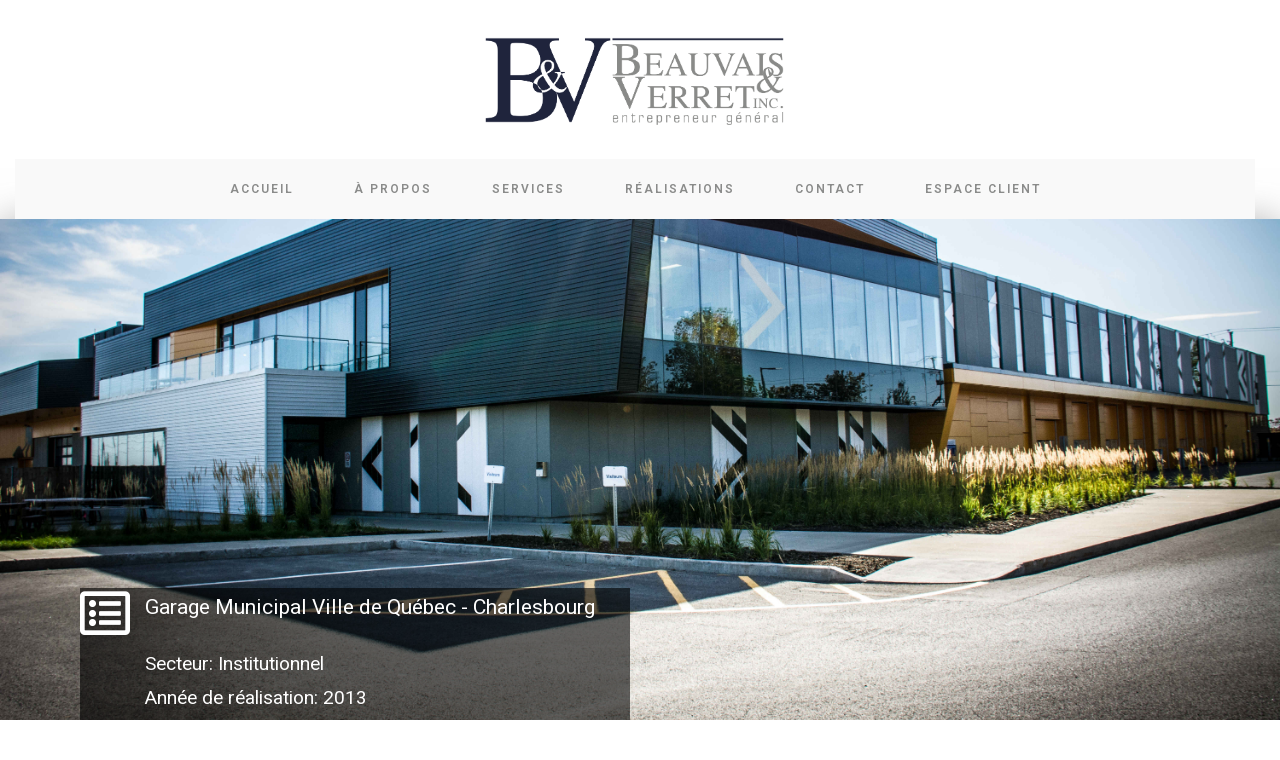

--- FILE ---
content_type: text/html; charset=UTF-8
request_url: https://beauvais-verret.com/realisationR6
body_size: 9995
content:
<!DOCTYPE html>
<html class="html" lang="en-CA" itemscope itemtype="http://schema.org/WebPage">
<head>
	<meta charset="UTF-8">
	<link rel="profile" href="http://gmpg.org/xfn/11">

	<title>RéalisationR6 - Beauvais-Verret</title>
<meta name="viewport" content="width=device-width, initial-scale=1">
<!-- This site is optimized with the Yoast SEO plugin v12.0 - https://yoast.com/wordpress/plugins/seo/ -->
<link rel="canonical" href="https://beauvais-verret.com/realisationr6/" />
<meta property="og:locale" content="en_US" />
<meta property="og:type" content="article" />
<meta property="og:title" content="RéalisationR6 - Beauvais-Verret" />
<meta property="og:description" content="Garage Municipal Ville de Québec &#8211; Charlesbourg Secteur: Institutionnel Année de réalisation: 2013 Coût: 19 127 000$ Description En 2013, Beauvais &amp; Verret réalise avec succès la construction complète d’un nouveau garage municipal pour la Ville de Québec, dans l’arrondissement Charlesbourg. Retour" />
<meta property="og:url" content="https://beauvais-verret.com/realisationr6/" />
<meta property="og:site_name" content="Beauvais-Verret" />
<meta property="og:image" content="https://beauvais-verret.com/wp-content/uploads/realisations/R6-GarageMunicipalVilleDeQuebec-Charlesbourg/DG-4327_MDF_CP-768x512.jpg" />
<meta property="og:image:secure_url" content="https://beauvais-verret.com/wp-content/uploads/realisations/R6-GarageMunicipalVilleDeQuebec-Charlesbourg/DG-4327_MDF_CP-768x512.jpg" />
<meta name="twitter:card" content="summary_large_image" />
<meta name="twitter:description" content="Garage Municipal Ville de Québec &#8211; Charlesbourg Secteur: Institutionnel Année de réalisation: 2013 Coût: 19 127 000$ Description En 2013, Beauvais &amp; Verret réalise avec succès la construction complète d’un nouveau garage municipal pour la Ville de Québec, dans l’arrondissement Charlesbourg. Retour" />
<meta name="twitter:title" content="RéalisationR6 - Beauvais-Verret" />
<meta name="twitter:image" content="https://beauvais-verret.com/wp-content/uploads/realisations/R6-GarageMunicipalVilleDeQuebec-Charlesbourg/DG-4327_MDF_CP-768x512.jpg" />
<script type='application/ld+json' class='yoast-schema-graph yoast-schema-graph--main'>{"@context":"https://schema.org","@graph":[{"@type":"WebSite","@id":"https://beauvais-verret.com/#website","url":"https://beauvais-verret.com/","name":"Beauvais-Verret","potentialAction":{"@type":"SearchAction","target":"https://beauvais-verret.com/?s={search_term_string}","query-input":"required name=search_term_string"}},{"@type":"ImageObject","@id":"https://beauvais-verret.com/realisationr6/#primaryimage","url":"https://beauvais-verret.com/wp-content/uploads/realisations/R6-GarageMunicipalVilleDeQuebec-Charlesbourg/DG-4327_MDF_CP.jpg","width":1024,"height":683,"caption":"R6-GarageMunicipalVilleDeQuebec-Charlesbourg - DG-4327_MDF_CP.jpg"},{"@type":"WebPage","@id":"https://beauvais-verret.com/realisationr6/#webpage","url":"https://beauvais-verret.com/realisationr6/","inLanguage":"en-CA","name":"R\u00e9alisationR6 - Beauvais-Verret","isPartOf":{"@id":"https://beauvais-verret.com/#website"},"primaryImageOfPage":{"@id":"https://beauvais-verret.com/realisationr6/#primaryimage"},"datePublished":"2019-07-07T14:40:02+00:00","dateModified":"2019-09-04T02:16:38+00:00"}]}</script>
<!-- / Yoast SEO plugin. -->

<link rel='dns-prefetch' href='//fonts.googleapis.com' />
<link rel='dns-prefetch' href='//s.w.org' />
<link rel="alternate" type="application/rss+xml" title="Beauvais-Verret &raquo; Feed" href="https://beauvais-verret.com/feed/" />
<link rel="alternate" type="application/rss+xml" title="Beauvais-Verret &raquo; Comments Feed" href="https://beauvais-verret.com/comments/feed/" />
		<script type="text/javascript">
			window._wpemojiSettings = {"baseUrl":"https:\/\/s.w.org\/images\/core\/emoji\/12.0.0-1\/72x72\/","ext":".png","svgUrl":"https:\/\/s.w.org\/images\/core\/emoji\/12.0.0-1\/svg\/","svgExt":".svg","source":{"concatemoji":"https:\/\/beauvais-verret.com\/wp-includes\/js\/wp-emoji-release.min.js?ver=5.2.20"}};
			!function(e,a,t){var n,r,o,i=a.createElement("canvas"),p=i.getContext&&i.getContext("2d");function s(e,t){var a=String.fromCharCode;p.clearRect(0,0,i.width,i.height),p.fillText(a.apply(this,e),0,0);e=i.toDataURL();return p.clearRect(0,0,i.width,i.height),p.fillText(a.apply(this,t),0,0),e===i.toDataURL()}function c(e){var t=a.createElement("script");t.src=e,t.defer=t.type="text/javascript",a.getElementsByTagName("head")[0].appendChild(t)}for(o=Array("flag","emoji"),t.supports={everything:!0,everythingExceptFlag:!0},r=0;r<o.length;r++)t.supports[o[r]]=function(e){if(!p||!p.fillText)return!1;switch(p.textBaseline="top",p.font="600 32px Arial",e){case"flag":return s([55356,56826,55356,56819],[55356,56826,8203,55356,56819])?!1:!s([55356,57332,56128,56423,56128,56418,56128,56421,56128,56430,56128,56423,56128,56447],[55356,57332,8203,56128,56423,8203,56128,56418,8203,56128,56421,8203,56128,56430,8203,56128,56423,8203,56128,56447]);case"emoji":return!s([55357,56424,55356,57342,8205,55358,56605,8205,55357,56424,55356,57340],[55357,56424,55356,57342,8203,55358,56605,8203,55357,56424,55356,57340])}return!1}(o[r]),t.supports.everything=t.supports.everything&&t.supports[o[r]],"flag"!==o[r]&&(t.supports.everythingExceptFlag=t.supports.everythingExceptFlag&&t.supports[o[r]]);t.supports.everythingExceptFlag=t.supports.everythingExceptFlag&&!t.supports.flag,t.DOMReady=!1,t.readyCallback=function(){t.DOMReady=!0},t.supports.everything||(n=function(){t.readyCallback()},a.addEventListener?(a.addEventListener("DOMContentLoaded",n,!1),e.addEventListener("load",n,!1)):(e.attachEvent("onload",n),a.attachEvent("onreadystatechange",function(){"complete"===a.readyState&&t.readyCallback()})),(n=t.source||{}).concatemoji?c(n.concatemoji):n.wpemoji&&n.twemoji&&(c(n.twemoji),c(n.wpemoji)))}(window,document,window._wpemojiSettings);
		</script>
		<style type="text/css">
img.wp-smiley,
img.emoji {
	display: inline !important;
	border: none !important;
	box-shadow: none !important;
	height: 1em !important;
	width: 1em !important;
	margin: 0 .07em !important;
	vertical-align: -0.1em !important;
	background: none !important;
	padding: 0 !important;
}
</style>
	<link rel="stylesheet" href="https://beauvais-verret.com/wp-content/cache/minify/833c7.css" media="all" />













<link rel='stylesheet' id='oceanwp-google-font-roboto-css'  href='//fonts.googleapis.com/css?family=Roboto%3A100%2C200%2C300%2C400%2C500%2C600%2C700%2C800%2C900%2C100i%2C200i%2C300i%2C400i%2C500i%2C600i%2C700i%2C800i%2C900i&#038;subset=latin&#038;ver=5.2.20' type='text/css' media='all' />
<link rel='stylesheet' id='oceanwp-google-font-permanent-marker-css'  href='//fonts.googleapis.com/css?family=Permanent+Marker%3A100%2C200%2C300%2C400%2C500%2C600%2C700%2C800%2C900%2C100i%2C200i%2C300i%2C400i%2C500i%2C600i%2C700i%2C800i%2C900i&#038;subset=latin&#038;ver=5.2.20' type='text/css' media='all' />
<link rel="stylesheet" href="https://beauvais-verret.com/wp-content/cache/minify/56cc7.css" media="all" />








<link rel='stylesheet' id='google-fonts-1-css'  href='https://fonts.googleapis.com/css?family=Roboto%3A100%2C100italic%2C200%2C200italic%2C300%2C300italic%2C400%2C400italic%2C500%2C500italic%2C600%2C600italic%2C700%2C700italic%2C800%2C800italic%2C900%2C900italic%7CPoppins%3A100%2C100italic%2C200%2C200italic%2C300%2C300italic%2C400%2C400italic%2C500%2C500italic%2C600%2C600italic%2C700%2C700italic%2C800%2C800italic%2C900%2C900italic%7CRoboto+Slab%3A100%2C100italic%2C200%2C200italic%2C300%2C300italic%2C400%2C400italic%2C500%2C500italic%2C600%2C600italic%2C700%2C700italic%2C800%2C800italic%2C900%2C900italic&#038;display=auto&#038;ver=5.2.20' type='text/css' media='all' />
<link rel="stylesheet" href="https://beauvais-verret.com/wp-content/cache/minify/b7bb9.css" media="all" />




<script src="https://beauvais-verret.com/wp-content/cache/minify/3a4e4.js"></script>



<link rel='https://api.w.org/' href='https://beauvais-verret.com/wp-json/' />
<link rel="EditURI" type="application/rsd+xml" title="RSD" href="https://beauvais-verret.com/xmlrpc.php?rsd" />
<link rel="wlwmanifest" type="application/wlwmanifest+xml" href="https://beauvais-verret.com/wp-includes/wlwmanifest.xml" /> 
<meta name="generator" content="WordPress 5.2.20" />
<link rel='shortlink' href='https://beauvais-verret.com/?p=20' />
<link rel="alternate" type="application/json+oembed" href="https://beauvais-verret.com/wp-json/oembed/1.0/embed?url=https%3A%2F%2Fbeauvais-verret.com%2Frealisationr6%2F" />
<link rel="alternate" type="text/xml+oembed" href="https://beauvais-verret.com/wp-json/oembed/1.0/embed?url=https%3A%2F%2Fbeauvais-verret.com%2Frealisationr6%2F&#038;format=xml" />
		<style type="text/css">.recentcomments a{display:inline !important;padding:0 !important;margin:0 !important;}</style>
		<link rel="icon" href="https://beauvais-verret.com/wp-content/uploads/general/Logo_BeauvaisVerret500x500-150x150.png" sizes="32x32" />
<link rel="icon" href="https://beauvais-verret.com/wp-content/uploads/general/Logo_BeauvaisVerret500x500-300x300.png" sizes="192x192" />
<link rel="apple-touch-icon-precomposed" href="https://beauvais-verret.com/wp-content/uploads/general/Logo_BeauvaisVerret500x500-300x300.png" />
<meta name="msapplication-TileImage" content="https://beauvais-verret.com/wp-content/uploads/general/Logo_BeauvaisVerret500x500-300x300.png" />
<!-- OceanWP CSS -->
<style type="text/css">
/* General CSS */a{color:#181f38}a:hover{color:#afabaf}body .theme-button,body input[type="submit"],body button[type="submit"],body button,body .button,body div.wpforms-container-full .wpforms-form input[type=submit],body div.wpforms-container-full .wpforms-form button[type=submit],body div.wpforms-container-full .wpforms-form .wpforms-page-button{background-color:#182752}body .theme-button:hover,body input[type="submit"]:hover,body button[type="submit"]:hover,body button:hover,body .button:hover,body div.wpforms-container-full .wpforms-form input[type=submit]:hover,body div.wpforms-container-full .wpforms-form input[type=submit]:active,body div.wpforms-container-full .wpforms-form button[type=submit]:hover,body div.wpforms-container-full .wpforms-form button[type=submit]:active,body div.wpforms-container-full .wpforms-form .wpforms-page-button:hover,body div.wpforms-container-full .wpforms-form .wpforms-page-button:active{background-color:#ffffff}body .theme-button:hover,body input[type="submit"]:hover,body button[type="submit"]:hover,body button:hover,body .button:hover,body div.wpforms-container-full .wpforms-form input[type=submit]:hover,body div.wpforms-container-full .wpforms-form input[type=submit]:active,body div.wpforms-container-full .wpforms-form button[type=submit]:hover,body div.wpforms-container-full .wpforms-form button[type=submit]:active,body div.wpforms-container-full .wpforms-form .wpforms-page-button:hover,body div.wpforms-container-full .wpforms-form .wpforms-page-button:active{color:#182752}/* Header CSS */#site-header-inner{padding:10px 25px 0 15px}#site-header.medium-header .top-header-wrap{padding:10px 0 10px 0}#site-header.medium-header #site-navigation-wrap .dropdown-menu >li >a{padding:0 30px 0 30px}#site-header.has-header-media .overlay-header-media{background-color:rgba(0,0,0,0.5)}#site-logo #site-logo-inner a img,#site-header.center-header #site-navigation-wrap .middle-site-logo a img{max-width:336px}@media (max-width:768px){#site-logo #site-logo-inner a img,#site-header.center-header #site-navigation-wrap .middle-site-logo a img{max-width:https://beauvais-verret.com/wp-content/uploads/general/11E20A0779.jpgpx}}@media (max-width:480px){#site-logo #site-logo-inner a img,#site-header.center-header #site-navigation-wrap .middle-site-logo a img{max-width:263px}}#site-header #site-logo #site-logo-inner a img,#site-header.center-header #site-navigation-wrap .middle-site-logo a img{max-height:250px}#site-logo a.site-logo-text{color:#ffffff}#site-logo a.site-logo-text:hover{color:#0a0000}#site-navigation-wrap .dropdown-menu >li >a,.oceanwp-mobile-menu-icon a,#searchform-header-replace-close{color:#8a8b8a}#site-navigation-wrap .dropdown-menu >li >a:hover,.oceanwp-mobile-menu-icon a:hover,#searchform-header-replace-close:hover{color:#181f38}#site-navigation-wrap .dropdown-menu >.current-menu-item >a,#site-navigation-wrap .dropdown-menu >.current-menu-ancestor >a,#site-navigation-wrap .dropdown-menu >.current-menu-item >a:hover,#site-navigation-wrap .dropdown-menu >.current-menu-ancestor >a:hover{color:#939f98}#site-navigation-wrap .dropdown-menu >li >a:hover,#site-navigation-wrap .dropdown-menu >li.sfHover >a{background-color:#e2e2e2}#site-navigation-wrap .dropdown-menu >.current-menu-item >a,#site-navigation-wrap .dropdown-menu >.current-menu-ancestor >a,#site-navigation-wrap .dropdown-menu >.current-menu-item >a:hover,#site-navigation-wrap .dropdown-menu >.current-menu-ancestor >a:hover{background-color:#172751}.dropdown-menu ul >.current-menu-item >a.menu-link{color:#172751}.dropdown-menu ul >.current-menu-item >a.menu-link{background-color:#1e73be}.mobile-menu .hamburger-inner,.mobile-menu .hamburger-inner::before,.mobile-menu .hamburger-inner::after{background-color:#182752}#mobile-dropdown{max-height:300px}#sidr,#mobile-dropdown{background-color:#8a8b8a}body .sidr a:hover,body .sidr-class-dropdown-toggle:hover,body .sidr-class-dropdown-toggle .fa,body .sidr-class-menu-item-has-children.active >a,body .sidr-class-menu-item-has-children.active >a >.sidr-class-dropdown-toggle,#mobile-dropdown ul li a:hover,#mobile-dropdown ul li a .dropdown-toggle:hover,#mobile-dropdown .menu-item-has-children.active >a,#mobile-dropdown .menu-item-has-children.active >a >.dropdown-toggle,#mobile-fullscreen ul li a:hover,#mobile-fullscreen .oceanwp-social-menu.simple-social ul li a:hover{color:#181f38}#mobile-fullscreen a.close:hover .close-icon-inner,#mobile-fullscreen a.close:hover .close-icon-inner::after{background-color:#181f38}.sidr-class-dropdown-menu ul,#mobile-dropdown ul li ul,#mobile-fullscreen ul ul.sub-menu{background-color:rgba(10,10,10,0.2)}/* Footer Widgets CSS */#footer-widgets{padding:0}#footer-widgets{background-color:#f7f7f7}/* Footer Bottom CSS */#footer-bottom,#footer-bottom p{color:#ffffff}/* Typography CSS */body{font-family:Roboto}h1,h2,h3,h4,h5,h6,.theme-heading,.widget-title,.oceanwp-widget-recent-posts-title,.comment-reply-title,.entry-title,.sidebar-box .widget-title{font-family:Roboto}#site-logo a.site-logo-text{font-family:Permanent Marker;font-size:40px}#site-navigation-wrap .dropdown-menu >li >a,#site-header.full_screen-header .fs-dropdown-menu >li >a,#site-header.top-header #site-navigation-wrap .dropdown-menu >li >a,#site-header.center-header #site-navigation-wrap .dropdown-menu >li >a,#site-header.medium-header #site-navigation-wrap .dropdown-menu >li >a,.oceanwp-mobile-menu-icon a{font-family:Roboto;font-weight:600;letter-spacing:2px;text-transform:uppercase}.dropdown-menu ul li a.menu-link,#site-header.full_screen-header .fs-dropdown-menu ul.sub-menu li a{font-family:Roboto;font-weight:600}.sidr-class-dropdown-menu li a,a.sidr-class-toggle-sidr-close,#mobile-dropdown ul li a,body #mobile-fullscreen ul li a{font-family:Roboto;font-weight:600;text-transform:uppercase}.page-header .page-header-title,.page-header.background-image-page-header .page-header-title{font-family:Roboto}
</style></head>

<body class="page-template-default page page-id-20 wp-custom-logo wp-embed-responsive no-lightbox no-fitvids oceanwp-theme dropdown-mobile medium-header-style no-header-border default-breakpoint content-full-screen page-header-disabled has-breadcrumbs elementor-default elementor-kit-1866 elementor-page elementor-page-20">

	
	<div id="outer-wrap" class="site clr">

		
		<div id="wrap" class="clr">

			
			
<header id="site-header" class="medium-header clr" data-height="95" itemscope="itemscope" itemtype="http://schema.org/WPHeader">

	
		

<div id="site-header-inner" class="clr">

	
		<div class="top-header-wrap clr">
			<div class="container clr">
				<div class="top-header-inner clr">

					
						<div class="top-col clr col-1 logo-col">

							

<div id="site-logo" class="clr" itemscope itemtype="http://schema.org/Brand">

	
	<div id="site-logo-inner" class="clr">

		<a href="/accueil" class="custom-logo-link custom-link no-lightbox" rel="" onclick="event.stopPropagation()" target="_self"><img width="1970" height="754" src="https://beauvais-verret.com/wp-content/uploads/general/Logo_BeauvaisVerret.png" class="custom-logo" alt="Beauvais-Verret Inc." srcset="https://beauvais-verret.com/wp-content/uploads/general/Logo_BeauvaisVerret.png 1970w, https://beauvais-verret.com/wp-content/uploads/general/Logo_BeauvaisVerret-300x115.png 300w, https://beauvais-verret.com/wp-content/uploads/general/Logo_BeauvaisVerret-768x294.png 768w, https://beauvais-verret.com/wp-content/uploads/general/Logo_BeauvaisVerret-1024x392.png 1024w" sizes="(max-width: 1970px) 100vw, 1970px" /></a>
	</div><!-- #site-logo-inner -->

	
	
</div><!-- #site-logo -->


						</div>

					
				</div>
			</div>
		</div>

	
	<div class="bottom-header-wrap clr fixed-scroll">

					<div id="site-navigation-wrap" class="clr center-menu">
		
			
							<div class="container clr">
			
			<nav id="site-navigation" class="navigation main-navigation clr" itemscope="itemscope" itemtype="http://schema.org/SiteNavigationElement">

				<ul id="menu-principal" class="main-menu dropdown-menu sf-menu"><li id="menu-item-25" class="menu-item menu-item-type-post_type menu-item-object-page menu-item-home menu-item-25"><a href="https://beauvais-verret.com/" class="menu-link"><span class="text-wrap">Accueil</span></a></li><li id="menu-item-26" class="menu-item menu-item-type-post_type menu-item-object-page menu-item-26"><a href="https://beauvais-verret.com/a-propos/" class="menu-link"><span class="text-wrap">À propos</span></a></li><li id="menu-item-919" class="menu-item menu-item-type-post_type menu-item-object-page menu-item-919"><a href="https://beauvais-verret.com/services/" class="menu-link"><span class="text-wrap">Services</span></a></li><li id="menu-item-28" class="menu-item menu-item-type-post_type menu-item-object-page menu-item-28"><a href="https://beauvais-verret.com/realisations/" class="menu-link"><span class="text-wrap">Réalisations</span></a></li><li id="menu-item-29" class="menu-item menu-item-type-post_type menu-item-object-page menu-item-29"><a href="https://beauvais-verret.com/contact/" class="menu-link"><span class="text-wrap">Contact</span></a></li><li id="menu-item-1448" class="menu-item menu-item-type-custom menu-item-object-custom menu-item-1448"><a href="https://beauvais-verret.com/clients/" class="menu-link"><span class="text-wrap">Espace Client</span></a></li></ul>
			</nav><!-- #site-navigation -->

							</div>
			
			
					</div><!-- #site-navigation-wrap -->
		
		
	
		
	<div class="oceanwp-mobile-menu-icon clr mobile-right">

		
		
		
		<a href="#" class="mobile-menu">
							<div class="hamburger hamburger--minus">
					<div class="hamburger-box">
						<div class="hamburger-inner"></div>
					</div>
				</div>
							<span class="oceanwp-text">Menu</span>

									<span class="oceanwp-close-text">Fermer</span>
						</a>

		
		
		
	</div><!-- #oceanwp-mobile-menu-navbar -->


		
<div id="mobile-dropdown" class="clr">

	<nav class="clr" itemscope="itemscope" itemtype="http://schema.org/SiteNavigationElement">

		
	<div id="mobile-nav" class="navigation clr">

		<ul id="menu-principal-1" class="menu"><li class="menu-item menu-item-type-post_type menu-item-object-page menu-item-home menu-item-25"><a href="https://beauvais-verret.com/">Accueil</a></li>
<li class="menu-item menu-item-type-post_type menu-item-object-page menu-item-26"><a href="https://beauvais-verret.com/a-propos/">À propos</a></li>
<li class="menu-item menu-item-type-post_type menu-item-object-page menu-item-919"><a href="https://beauvais-verret.com/services/">Services</a></li>
<li class="menu-item menu-item-type-post_type menu-item-object-page menu-item-28"><a href="https://beauvais-verret.com/realisations/">Réalisations</a></li>
<li class="menu-item menu-item-type-post_type menu-item-object-page menu-item-29"><a href="https://beauvais-verret.com/contact/">Contact</a></li>
<li class="menu-item menu-item-type-custom menu-item-object-custom menu-item-1448"><a href="https://beauvais-verret.com/clients/">Espace Client</a></li>
</ul>
	</div>


	</nav>

</div>
	</div>

</div><!-- #site-header-inner -->


				
	
</header><!-- #site-header -->


						
			<main id="main" class="site-main clr" >

				
	
	<div id="content-wrap" class="container clr">

		
		<div id="primary" class="content-area clr">

			
			<div id="content" class="site-content clr">

				
				
<article class="single-page-article clr">

	
<div class="entry clr" itemprop="text">
				<div data-elementor-type="wp-post" data-elementor-id="20" class="elementor elementor-20">
						<div class="elementor-inner">
				<div class="elementor-section-wrap">
									<section class="elementor-section elementor-top-section elementor-element elementor-element-59eae657 elementor-section-height-min-height elementor-section-boxed elementor-section-height-default elementor-section-items-middle" data-id="59eae657" data-element_type="section" data-settings="{&quot;background_background&quot;:&quot;classic&quot;}">
						<div class="elementor-container elementor-column-gap-default">
							<div class="elementor-row">
					<div class="elementor-column elementor-col-50 elementor-top-column elementor-element elementor-element-19db7879" data-id="19db7879" data-element_type="column">
			<div class="elementor-column-wrap elementor-element-populated">
							<div class="elementor-widget-wrap">
						<div class="elementor-element elementor-element-e23d6ae elementor-position-left elementor-view-default elementor-mobile-position-top elementor-vertical-align-top elementor-widget elementor-widget-icon-box" data-id="e23d6ae" data-element_type="widget" data-widget_type="icon-box.default">
				<div class="elementor-widget-container">
					<div class="elementor-icon-box-wrapper">
						<div class="elementor-icon-box-icon">
				<span class="elementor-icon elementor-animation-" >
				<i aria-hidden="true" class="far fa-list-alt"></i>				</span>
			</div>
						<div class="elementor-icon-box-content">
				<h2 class="elementor-icon-box-title">
					<span  >
						Garage Municipal Ville de Québec - Charlesbourg					</span>
				</h2>
									<p class="elementor-icon-box-description">
						Secteur: Institutionnel<br>
Année de réalisation: 2013<br>
Coût: 19 127 000$
					</p>
							</div>
		</div>
				</div>
				</div>
						</div>
					</div>
		</div>
				<div class="elementor-column elementor-col-50 elementor-top-column elementor-element elementor-element-1030bc93" data-id="1030bc93" data-element_type="column">
			<div class="elementor-column-wrap">
							<div class="elementor-widget-wrap">
								</div>
					</div>
		</div>
								</div>
					</div>
		</section>
				<section class="elementor-section elementor-top-section elementor-element elementor-element-1c2c5c95 elementor-section-boxed elementor-section-height-default elementor-section-height-default" data-id="1c2c5c95" data-element_type="section" data-settings="{&quot;background_background&quot;:&quot;classic&quot;}">
						<div class="elementor-container elementor-column-gap-default">
							<div class="elementor-row">
					<div class="elementor-column elementor-col-100 elementor-top-column elementor-element elementor-element-35477a8e" data-id="35477a8e" data-element_type="column">
			<div class="elementor-column-wrap elementor-element-populated">
							<div class="elementor-widget-wrap">
						<div class="elementor-element elementor-element-335f21c elementor-widget elementor-widget-heading" data-id="335f21c" data-element_type="widget" data-widget_type="heading.default">
				<div class="elementor-widget-container">
			<h3 class="elementor-heading-title elementor-size-large">Description</h3>		</div>
				</div>
				<div class="elementor-element elementor-element-4e58beb elementor-widget-divider--view-line elementor-widget elementor-widget-divider" data-id="4e58beb" data-element_type="widget" data-widget_type="divider.default">
				<div class="elementor-widget-container">
					<div class="elementor-divider">
			<span class="elementor-divider-separator">
						</span>
		</div>
				</div>
				</div>
				<div class="elementor-element elementor-element-59d0b1d elementor-widget elementor-widget-text-editor" data-id="59d0b1d" data-element_type="widget" data-widget_type="text-editor.default">
				<div class="elementor-widget-container">
								<div class="elementor-text-editor elementor-clearfix">
				<p>En 2013, Beauvais &amp; Verret réalise avec succès la construction complète d’un nouveau garage municipal pour la Ville de Québec, dans l’arrondissement Charlesbourg.</p>					</div>
						</div>
				</div>
				<div class="elementor-element elementor-element-17f7c241 elementor-arrows-position-outside elementor-pagination-position-outside elementor-widget elementor-widget-image-carousel" data-id="17f7c241" data-element_type="widget" data-settings="{&quot;slides_to_show&quot;:&quot;3&quot;,&quot;navigation&quot;:&quot;both&quot;,&quot;autoplay&quot;:&quot;yes&quot;,&quot;pause_on_hover&quot;:&quot;yes&quot;,&quot;pause_on_interaction&quot;:&quot;yes&quot;,&quot;autoplay_speed&quot;:5000,&quot;infinite&quot;:&quot;yes&quot;,&quot;speed&quot;:500}" data-widget_type="image-carousel.default">
				<div class="elementor-widget-container">
					<div class="elementor-image-carousel-wrapper swiper-container" dir="ltr">
			<div class="elementor-image-carousel swiper-wrapper">
								<div class="swiper-slide"><a data-elementor-open-lightbox="yes" data-elementor-lightbox-slideshow="17f7c241" data-elementor-lightbox-title="R6-GarageMunicipalVilleDeQuebec-Charlesbourg photo" e-action-hash="#elementor-action%3Aaction%3Dlightbox%26settings%[base64]%3D" href="https://beauvais-verret.com/wp-content/uploads/realisations/R6-GarageMunicipalVilleDeQuebec-Charlesbourg/DG-4327_MDF_CP.jpg"><figure class="swiper-slide-inner"><img class="swiper-slide-image" src="https://beauvais-verret.com/wp-content/uploads/realisations/R6-GarageMunicipalVilleDeQuebec-Charlesbourg/DG-4327_MDF_CP-768x512.jpg" alt="R6-GarageMunicipalVilleDeQuebec-Charlesbourg - DG-4327_MDF_CP.jpg" /></figure></a></div><div class="swiper-slide"><a data-elementor-open-lightbox="yes" data-elementor-lightbox-slideshow="17f7c241" data-elementor-lightbox-title="R6-GarageMunicipalVilleDeQuebec-Charlesbourg photo" data-elementor-lightbox-description="Garage Municipal Ville de Québec-Charlesbourg" e-action-hash="#elementor-action%3Aaction%3Dlightbox%26settings%[base64]%3D" href="https://beauvais-verret.com/wp-content/uploads/realisations/R6-GarageMunicipalVilleDeQuebec-Charlesbourg/GarageCharlesbourg001_DaveTremblay_MDF.jpg"><figure class="swiper-slide-inner"><img class="swiper-slide-image" src="https://beauvais-verret.com/wp-content/uploads/realisations/R6-GarageMunicipalVilleDeQuebec-Charlesbourg/GarageCharlesbourg001_DaveTremblay_MDF-768x512.jpg" alt="R6-GarageMunicipalVilleDeQuebec-Charlesbourg - GarageCharlesbourg001_DaveTremblay_MDF.jpg" /></figure></a></div><div class="swiper-slide"><a data-elementor-open-lightbox="yes" data-elementor-lightbox-slideshow="17f7c241" data-elementor-lightbox-title="R6-GarageMunicipalVilleDeQuebec-Charlesbourg photo" data-elementor-lightbox-description="Garage Municipal Ville de Québec-Charlesbourg" e-action-hash="#elementor-action%3Aaction%3Dlightbox%26settings%[base64]%3D" href="https://beauvais-verret.com/wp-content/uploads/realisations/R6-GarageMunicipalVilleDeQuebec-Charlesbourg/GarageCharlesbourg003_DaveTremblay_MDF.jpg"><figure class="swiper-slide-inner"><img class="swiper-slide-image" src="https://beauvais-verret.com/wp-content/uploads/realisations/R6-GarageMunicipalVilleDeQuebec-Charlesbourg/GarageCharlesbourg003_DaveTremblay_MDF-768x512.jpg" alt="R6-GarageMunicipalVilleDeQuebec-Charlesbourg - GarageCharlesbourg003_DaveTremblay_MDF.jpg" /></figure></a></div><div class="swiper-slide"><a data-elementor-open-lightbox="yes" data-elementor-lightbox-slideshow="17f7c241" data-elementor-lightbox-title="R6-GarageMunicipalVilleDeQuebec-Charlesbourg photo" data-elementor-lightbox-description="Garage Municipal Ville de Québec-Charlesbourg" e-action-hash="#elementor-action%3Aaction%3Dlightbox%26settings%[base64]%3D" href="https://beauvais-verret.com/wp-content/uploads/realisations/R6-GarageMunicipalVilleDeQuebec-Charlesbourg/GarageCharlesbourg007_DaveTremblay_MDF.jpg"><figure class="swiper-slide-inner"><img class="swiper-slide-image" src="https://beauvais-verret.com/wp-content/uploads/realisations/R6-GarageMunicipalVilleDeQuebec-Charlesbourg/GarageCharlesbourg007_DaveTremblay_MDF-768x512.jpg" alt="R6-GarageMunicipalVilleDeQuebec-Charlesbourg - GarageCharlesbourg007_DaveTremblay_MDF.jpg" /></figure></a></div><div class="swiper-slide"><a data-elementor-open-lightbox="yes" data-elementor-lightbox-slideshow="17f7c241" data-elementor-lightbox-title="R6-GarageMunicipalVilleDeQuebec-Charlesbourg photo" data-elementor-lightbox-description="Garage Municipal Ville de Québec-Charlesbourg" e-action-hash="#elementor-action%3Aaction%3Dlightbox%26settings%[base64]%3D" href="https://beauvais-verret.com/wp-content/uploads/realisations/R6-GarageMunicipalVilleDeQuebec-Charlesbourg/DSC_4348-1_MDF.jpg"><figure class="swiper-slide-inner"><img class="swiper-slide-image" src="https://beauvais-verret.com/wp-content/uploads/realisations/R6-GarageMunicipalVilleDeQuebec-Charlesbourg/DSC_4348-1_MDF-768x512.jpg" alt="R6-GarageMunicipalVilleDeQuebec-Charlesbourg - DSC_4348-1_MDF.jpg" /></figure></a></div><div class="swiper-slide"><a data-elementor-open-lightbox="yes" data-elementor-lightbox-slideshow="17f7c241" data-elementor-lightbox-title="R6-GarageMunicipalVilleDeQuebec-Charlesbourg photo" data-elementor-lightbox-description="Garage Municipal Ville de Québec-Charlesbourg" e-action-hash="#elementor-action%3Aaction%3Dlightbox%26settings%[base64]%3D" href="https://beauvais-verret.com/wp-content/uploads/realisations/R6-GarageMunicipalVilleDeQuebec-Charlesbourg/GarageCharlesbourg010_DaveTremblay_MDF.jpg"><figure class="swiper-slide-inner"><img class="swiper-slide-image" src="https://beauvais-verret.com/wp-content/uploads/realisations/R6-GarageMunicipalVilleDeQuebec-Charlesbourg/GarageCharlesbourg010_DaveTremblay_MDF-768x512.jpg" alt="R6-GarageMunicipalVilleDeQuebec-Charlesbourg - GarageCharlesbourg010_DaveTremblay_MDF.jpg" /></figure></a></div><div class="swiper-slide"><a data-elementor-open-lightbox="yes" data-elementor-lightbox-slideshow="17f7c241" data-elementor-lightbox-title="R6-GarageMunicipalVilleDeQuebec-Charlesbourg photo" data-elementor-lightbox-description="Garage Municipal Ville de Québec-Charlesbourg" e-action-hash="#elementor-action%3Aaction%3Dlightbox%26settings%[base64]%3D" href="https://beauvais-verret.com/wp-content/uploads/realisations/R6-GarageMunicipalVilleDeQuebec-Charlesbourg/GarageCharlesbourg013_DaveTremblay_MDF.jpg"><figure class="swiper-slide-inner"><img class="swiper-slide-image" src="https://beauvais-verret.com/wp-content/uploads/realisations/R6-GarageMunicipalVilleDeQuebec-Charlesbourg/GarageCharlesbourg013_DaveTremblay_MDF-768x512.jpg" alt="R6-GarageMunicipalVilleDeQuebec-Charlesbourg - GarageCharlesbourg013_DaveTremblay_MDF.jpg" /></figure></a></div>			</div>
												<div class="swiper-pagination"></div>
													<div class="elementor-swiper-button elementor-swiper-button-prev">
						<i aria-hidden="true" class="eicon-chevron-left"></i>						<span class="elementor-screen-only">Previous</span>
					</div>
					<div class="elementor-swiper-button elementor-swiper-button-next">
						<i aria-hidden="true" class="eicon-chevron-right"></i>						<span class="elementor-screen-only">Next</span>
					</div>
									</div>
				</div>
				</div>
				<div class="elementor-element elementor-element-65ba13c elementor-align-center elementor-mobile-align-center elementor-widget elementor-widget-button" data-id="65ba13c" data-element_type="widget" data-widget_type="button.default">
				<div class="elementor-widget-container">
					<div class="elementor-button-wrapper">
			<a href="/realisations" class="elementor-button-link elementor-button elementor-size-sm" role="button">
						<span class="elementor-button-content-wrapper">
						<span class="elementor-button-text">Retour</span>
		</span>
					</a>
		</div>
				</div>
				</div>
						</div>
					</div>
		</div>
								</div>
					</div>
		</section>
									</div>
			</div>
					</div>
			</div> 
</article>
				
			</div><!-- #content -->

			
		</div><!-- #primary -->

		
	</div><!-- #content-wrap -->

	

        </main><!-- #main -->

        
        
        
            
<footer id="footer" class="site-footer" itemscope="itemscope" itemtype="http://schema.org/WPFooter">

    
    <div id="footer-inner" class="clr">

        

<div id="footer-widgets" class="oceanwp-row clr">

	
	<div class="footer-widgets-inner container">

        		<div data-elementor-type="wp-post" data-elementor-id="328" class="elementor elementor-328">
						<div class="elementor-inner">
				<div class="elementor-section-wrap">
									<section class="elementor-section elementor-top-section elementor-element elementor-element-715c8041 elementor-section-stretched elementor-section-full_width elementor-section-height-default elementor-section-height-default" data-id="715c8041" data-element_type="section" data-settings="{&quot;stretch_section&quot;:&quot;section-stretched&quot;,&quot;background_background&quot;:&quot;classic&quot;}">
						<div class="elementor-container elementor-column-gap-default">
							<div class="elementor-row">
					<div class="elementor-column elementor-col-100 elementor-top-column elementor-element elementor-element-75fdf7f" data-id="75fdf7f" data-element_type="column">
			<div class="elementor-column-wrap elementor-element-populated">
							<div class="elementor-widget-wrap">
						<section class="elementor-section elementor-inner-section elementor-element elementor-element-1875cfd7 elementor-section-boxed elementor-section-height-default elementor-section-height-default" data-id="1875cfd7" data-element_type="section">
						<div class="elementor-container elementor-column-gap-default">
							<div class="elementor-row">
					<div class="elementor-column elementor-col-25 elementor-inner-column elementor-element elementor-element-783463ce" data-id="783463ce" data-element_type="column">
			<div class="elementor-column-wrap elementor-element-populated">
							<div class="elementor-widget-wrap">
						<div class="elementor-element elementor-element-19b0c694 elementor-view-default elementor-mobile-position-top elementor-vertical-align-top elementor-widget elementor-widget-icon-box" data-id="19b0c694" data-element_type="widget" data-widget_type="icon-box.default">
				<div class="elementor-widget-container">
					<div class="elementor-icon-box-wrapper">
						<div class="elementor-icon-box-icon">
				<a class="elementor-icon elementor-animation-" href="https://goo.gl/maps/aQL3fV4dFuewDPL56">
				<i aria-hidden="true" class="fas fa-home"></i>				</a>
			</div>
						<div class="elementor-icon-box-content">
				<h3 class="elementor-icon-box-title">
					<a href="https://goo.gl/maps/aQL3fV4dFuewDPL56" >
						155, Rue d'Amsterdam <br>Saint Augustin De Desmaures<br> QC G3A 2V5, Canada					</a>
				</h3>
							</div>
		</div>
				</div>
				</div>
						</div>
					</div>
		</div>
				<div class="elementor-column elementor-col-25 elementor-inner-column elementor-element elementor-element-1efc534" data-id="1efc534" data-element_type="column">
			<div class="elementor-column-wrap elementor-element-populated">
							<div class="elementor-widget-wrap">
						<div class="elementor-element elementor-element-26804f76 elementor-view-default elementor-mobile-position-top elementor-vertical-align-top elementor-widget elementor-widget-icon-box" data-id="26804f76" data-element_type="widget" data-widget_type="icon-box.default">
				<div class="elementor-widget-container">
					<div class="elementor-icon-box-wrapper">
						<div class="elementor-icon-box-icon">
				<span class="elementor-icon elementor-animation-" >
				<i aria-hidden="true" class="fas fa-business-time"></i>				</span>
			</div>
						<div class="elementor-icon-box-content">
				<h3 class="elementor-icon-box-title">
					<span  >
						Lundi au vendredi<br>7h30 à 12h00<br>13h00 à 17h00					</span>
				</h3>
							</div>
		</div>
				</div>
				</div>
						</div>
					</div>
		</div>
				<div class="elementor-column elementor-col-25 elementor-inner-column elementor-element elementor-element-58ee7760" data-id="58ee7760" data-element_type="column">
			<div class="elementor-column-wrap elementor-element-populated">
							<div class="elementor-widget-wrap">
						<div class="elementor-element elementor-element-3a4a71f5 elementor-view-default elementor-mobile-position-top elementor-vertical-align-top elementor-widget elementor-widget-icon-box" data-id="3a4a71f5" data-element_type="widget" data-widget_type="icon-box.default">
				<div class="elementor-widget-container">
					<div class="elementor-icon-box-wrapper">
						<div class="elementor-icon-box-icon">
				<a class="elementor-icon elementor-animation-" href="tel:1-418-688-1336">
				<i aria-hidden="true" class="fas fa-phone"></i>				</a>
			</div>
						<div class="elementor-icon-box-content">
				<h3 class="elementor-icon-box-title">
					<a href="tel:1-418-688-1336" >
						T. 418 688 1336<br>F. 418 688 7731
					</a>
				</h3>
							</div>
		</div>
				</div>
				</div>
						</div>
					</div>
		</div>
				<div class="elementor-column elementor-col-25 elementor-inner-column elementor-element elementor-element-7eac7f41" data-id="7eac7f41" data-element_type="column">
			<div class="elementor-column-wrap elementor-element-populated">
							<div class="elementor-widget-wrap">
						<div class="elementor-element elementor-element-564a7986 elementor-view-default elementor-mobile-position-top elementor-vertical-align-top elementor-widget elementor-widget-icon-box" data-id="564a7986" data-element_type="widget" data-widget_type="icon-box.default">
				<div class="elementor-widget-container">
					<div class="elementor-icon-box-wrapper">
						<div class="elementor-icon-box-icon">
				<a class="elementor-icon elementor-animation-" href="mailto:info@beauvais-verret.com">
				<i aria-hidden="true" class="fas fa-envelope"></i>				</a>
			</div>
						<div class="elementor-icon-box-content">
				<h3 class="elementor-icon-box-title">
					<a href="mailto:info@beauvais-verret.com" >
						info@beauvais-verret.com					</a>
				</h3>
							</div>
		</div>
				</div>
				</div>
				<div class="elementor-element elementor-element-4fa07eb3 elementor-shape-rounded elementor-grid-0 e-grid-align-center elementor-widget elementor-widget-social-icons" data-id="4fa07eb3" data-element_type="widget" data-widget_type="social-icons.default">
				<div class="elementor-widget-container">
					<div class="elementor-social-icons-wrapper elementor-grid">
							<span class="elementor-grid-item">
					<a class="elementor-icon elementor-social-icon elementor-social-icon-linkedin elementor-repeater-item-c71d4b0" href="https://linkedin.com/company/beauvais-verret-inc" target="_blank">
						<span class="elementor-screen-only">Linkedin</span>
						<i class="fab fa-linkedin"></i>					</a>
				</span>
					</div>
				</div>
				</div>
						</div>
					</div>
		</div>
								</div>
					</div>
		</section>
				<section class="elementor-section elementor-inner-section elementor-element elementor-element-55d2d6b2 elementor-section-boxed elementor-section-height-default elementor-section-height-default" data-id="55d2d6b2" data-element_type="section">
						<div class="elementor-container elementor-column-gap-default">
							<div class="elementor-row">
					<div class="elementor-column elementor-col-100 elementor-inner-column elementor-element elementor-element-40b3072e" data-id="40b3072e" data-element_type="column">
			<div class="elementor-column-wrap elementor-element-populated">
							<div class="elementor-widget-wrap">
						<div class="elementor-element elementor-element-662f800 elementor-widget-divider--view-line elementor-widget elementor-widget-divider" data-id="662f800" data-element_type="widget" data-widget_type="divider.default">
				<div class="elementor-widget-container">
					<div class="elementor-divider">
			<span class="elementor-divider-separator">
						</span>
		</div>
				</div>
				</div>
						</div>
					</div>
		</div>
								</div>
					</div>
		</section>
				<section class="elementor-section elementor-inner-section elementor-element elementor-element-5243c65e elementor-section-full_width elementor-section-height-default elementor-section-height-default" data-id="5243c65e" data-element_type="section">
						<div class="elementor-container elementor-column-gap-default">
							<div class="elementor-row">
					<div class="elementor-column elementor-col-33 elementor-inner-column elementor-element elementor-element-69e766f7" data-id="69e766f7" data-element_type="column">
			<div class="elementor-column-wrap elementor-element-populated">
							<div class="elementor-widget-wrap">
						<div class="elementor-element elementor-element-25b42a9a elementor-widget elementor-widget-heading" data-id="25b42a9a" data-element_type="widget" data-widget_type="heading.default">
				<div class="elementor-widget-container">
			<h3 class="elementor-heading-title elementor-size-default">RBQ: 2431-3439-10</h3>		</div>
				</div>
						</div>
					</div>
		</div>
				<div class="elementor-column elementor-col-33 elementor-inner-column elementor-element elementor-element-45c122ad" data-id="45c122ad" data-element_type="column">
			<div class="elementor-column-wrap elementor-element-populated">
							<div class="elementor-widget-wrap">
						<div class="elementor-element elementor-element-5d5cffa8 elementor-widget elementor-widget-heading" data-id="5d5cffa8" data-element_type="widget" data-widget_type="heading.default">
				<div class="elementor-widget-container">
			<h3 class="elementor-heading-title elementor-size-default"><a href="https://beauvais-verret.com">©Beauvais-Verret Inc. 2019</a></h3>		</div>
				</div>
				<div class="elementor-element elementor-element-d809d49 elementor-align-center elementor-hidden-phone elementor-icon-list--layout-traditional elementor-list-item-link-full_width elementor-widget elementor-widget-icon-list" data-id="d809d49" data-element_type="widget" data-widget_type="icon-list.default">
				<div class="elementor-widget-container">
					<ul class="elementor-icon-list-items">
							<li class="elementor-icon-list-item">
											<a href="https://binaryfootprints.com" target="_blank">

											<span class="elementor-icon-list-text">Conception: BinaryFootprints.com</span>
											</a>
									</li>
						</ul>
				</div>
				</div>
						</div>
					</div>
		</div>
				<div class="elementor-column elementor-col-33 elementor-inner-column elementor-element elementor-element-1f580803" data-id="1f580803" data-element_type="column">
			<div class="elementor-column-wrap elementor-element-populated">
							<div class="elementor-widget-wrap">
						<div class="elementor-element elementor-element-3ac74cdb elementor-align-center elementor-icon-list--layout-traditional elementor-list-item-link-full_width elementor-widget elementor-widget-icon-list" data-id="3ac74cdb" data-element_type="widget" data-widget_type="icon-list.default">
				<div class="elementor-widget-container">
					<ul class="elementor-icon-list-items">
							<li class="elementor-icon-list-item">
											<a href="/carrieres/">

												<span class="elementor-icon-list-icon">
							<i aria-hidden="true" class="fas fa-external-link-alt"></i>						</span>
										<span class="elementor-icon-list-text">Carrières</span>
											</a>
									</li>
						</ul>
				</div>
				</div>
				<div class="elementor-element elementor-element-5c9bc8c elementor-align-center elementor-hidden-desktop elementor-hidden-tablet elementor-icon-list--layout-traditional elementor-list-item-link-full_width elementor-widget elementor-widget-icon-list" data-id="5c9bc8c" data-element_type="widget" data-widget_type="icon-list.default">
				<div class="elementor-widget-container">
					<ul class="elementor-icon-list-items">
							<li class="elementor-icon-list-item">
											<a href="https://binaryfootprints.com" target="_blank">

											<span class="elementor-icon-list-text">Conception: BinaryFootprints.com</span>
											</a>
									</li>
						</ul>
				</div>
				</div>
						</div>
					</div>
		</div>
								</div>
					</div>
		</section>
						</div>
					</div>
		</div>
								</div>
					</div>
		</section>
									</div>
			</div>
					</div>
		
	</div><!-- .container -->

	
</div><!-- #footer-widgets -->

        
    </div><!-- #footer-inner -->

    
</footer><!-- #footer -->            
        
                        
    </div><!-- #wrap -->

    
</div><!-- #outer-wrap -->



<a id="scroll-top" class="scroll-top-right" href="#"><span class="fa fa-angle-up"></span></a>



			<script>
				// Used by Gallery Custom Links to handle tenacious Lightboxes
				jQuery(document).ready(function () {

					function mgclInit() {
						if (jQuery.fn.off) {
							jQuery('.no-lightbox, .no-lightbox img').off('click'); // jQuery 1.7+
						}
						else {
							jQuery('.no-lightbox, .no-lightbox img').unbind('click'); // < jQuery 1.7
						}
						jQuery('a.no-lightbox').click(mgclOnClick);

						if (jQuery.fn.off) {
							jQuery('a.set-target').off('click'); // jQuery 1.7+
						}
						else {
							jQuery('a.set-target').unbind('click'); // < jQuery 1.7
						}
						jQuery('a.set-target').click(mgclOnClick);
					}

					function mgclOnClick() {
						if (!this.target || this.target == '' || this.target == '_self')
							window.location = this.href;
						else
							window.open(this.href,this.target);
						return false;
					}

					// From WP Gallery Custom Links
					// Reduce the number of  conflicting lightboxes
					function mgclAddLoadEvent(func) {
						var oldOnload = window.onload;
						if (typeof window.onload != 'function') {
							window.onload = func;
						} else {
							window.onload = function() {
								oldOnload();
								func();
							}
						}
					}

					mgclAddLoadEvent(mgclInit);
					mgclInit();

				});
			</script>
		<!-- Qt LightBox Template  -->
<div id="qt_popup_lb">
<div class="qt_popup_header">
<span id="qt_popup_close" class="qt-popup-close-button">X</span>
</div>
<div class="qt_popup_body">
<div class="qt_popup_content"></div>
</div>
<div class="qt_popup_footer"></div>
</div>
<!-- End of Qt LightBox Template --><link rel="stylesheet" href="https://beauvais-verret.com/wp-content/cache/minify/2cb5e.css" media="all" />




<script src="https://beauvais-verret.com/wp-content/cache/minify/298d5.js"></script>

<script type='text/javascript'>
/* <![CDATA[ */
var oceanwpLocalize = {"isRTL":"","menuSearchStyle":"disabled","sidrSource":null,"sidrDisplace":"1","sidrSide":"left","sidrDropdownTarget":"icon","verticalHeaderTarget":"icon","customSelects":".woocommerce-ordering .orderby, #dropdown_product_cat, .widget_categories select, .widget_archive select, .single-product .variations_form .variations select","ajax_url":"https:\/\/beauvais-verret.com\/wp-admin\/admin-ajax.php"};
/* ]]> */
</script>


<!--[if lt IE 9]>
<script type='text/javascript' src='https://beauvais-verret.com/wp-content/themes/oceanwp/assets/js//third/html5.min.js?ver=1.7.1'></script>
<![endif]-->






<script src="https://beauvais-verret.com/wp-content/cache/minify/f968b.js"></script>

<script type='text/javascript'>
var elementorFrontendConfig = {"environmentMode":{"edit":false,"wpPreview":false,"isScriptDebug":false},"i18n":{"shareOnFacebook":"Share on Facebook","shareOnTwitter":"Share on Twitter","pinIt":"Pin it","download":"Download","downloadImage":"Download image","fullscreen":"Fullscreen","zoom":"Zoom","share":"Share","playVideo":"Play Video","previous":"Previous","next":"Next","close":"Close"},"is_rtl":false,"breakpoints":{"xs":0,"sm":480,"md":768,"lg":1025,"xl":1440,"xxl":1600},"responsive":{"breakpoints":{"mobile":{"label":"Mobile","value":767,"default_value":767,"direction":"max","is_enabled":true},"mobile_extra":{"label":"Mobile Extra","value":880,"default_value":880,"direction":"max","is_enabled":false},"tablet":{"label":"Tablet","value":1024,"default_value":1024,"direction":"max","is_enabled":true},"tablet_extra":{"label":"Tablet Extra","value":1200,"default_value":1200,"direction":"max","is_enabled":false},"laptop":{"label":"Laptop","value":1366,"default_value":1366,"direction":"max","is_enabled":false},"widescreen":{"label":"Widescreen","value":2400,"default_value":2400,"direction":"min","is_enabled":false}}},"version":"3.6.0","is_static":false,"experimentalFeatures":{"e_import_export":true,"e_hidden_wordpress_widgets":true,"landing-pages":true,"elements-color-picker":true,"favorite-widgets":true,"admin-top-bar":true},"urls":{"assets":"https:\/\/beauvais-verret.com\/wp-content\/plugins\/elementor\/assets\/"},"settings":{"page":[],"editorPreferences":[]},"kit":{"active_breakpoints":["viewport_mobile","viewport_tablet"],"global_image_lightbox":"yes","lightbox_enable_counter":"yes","lightbox_enable_fullscreen":"yes","lightbox_enable_zoom":"yes","lightbox_enable_share":"yes","lightbox_title_src":"title","lightbox_description_src":"description"},"post":{"id":20,"title":"R%C3%A9alisationR6%20-%20Beauvais-Verret","excerpt":"","featuredImage":false}};
</script>

<script src="https://beauvais-verret.com/wp-content/cache/minify/bcf3d.js"></script>

</body>
</html>
<!--
Performance optimized by W3 Total Cache. Learn more: https://www.w3-edge.com/products/

Object Caching 0/0 objects using disk
Page Caching using disk: enhanced 
Minified using disk
Database Caching 3/32 queries in 0.020 seconds using disk

Served from: beauvais-verret.com @ 2025-08-09 20:04:42 by W3 Total Cache
-->